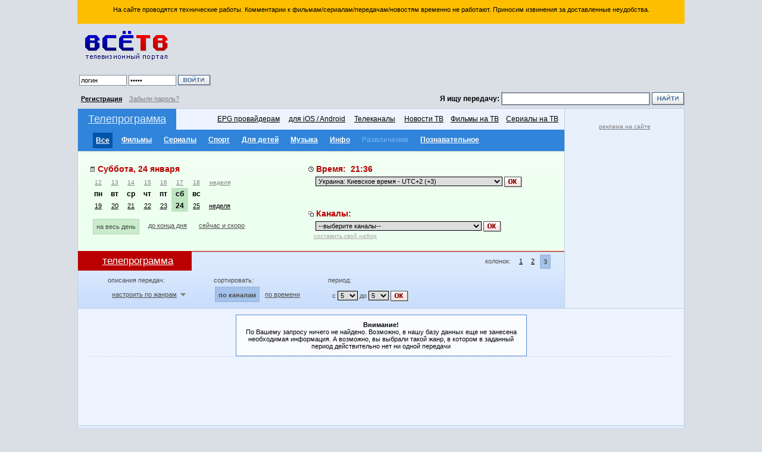

--- FILE ---
content_type: text/html; charset=utf-8
request_url: https://www.google.com/recaptcha/api2/aframe
body_size: 266
content:
<!DOCTYPE HTML><html><head><meta http-equiv="content-type" content="text/html; charset=UTF-8"></head><body><script nonce="0D9mA-213EFwQqzSfqebLg">/** Anti-fraud and anti-abuse applications only. See google.com/recaptcha */ try{var clients={'sodar':'https://pagead2.googlesyndication.com/pagead/sodar?'};window.addEventListener("message",function(a){try{if(a.source===window.parent){var b=JSON.parse(a.data);var c=clients[b['id']];if(c){var d=document.createElement('img');d.src=c+b['params']+'&rc='+(localStorage.getItem("rc::a")?sessionStorage.getItem("rc::b"):"");window.document.body.appendChild(d);sessionStorage.setItem("rc::e",parseInt(sessionStorage.getItem("rc::e")||0)+1);localStorage.setItem("rc::h",'1769283387690');}}}catch(b){}});window.parent.postMessage("_grecaptcha_ready", "*");}catch(b){}</script></body></html>

--- FILE ---
content_type: application/javascript; charset=utf-8
request_url: https://fundingchoicesmessages.google.com/f/AGSKWxXoYZ1I74IMKMHoPFPmviSMR4NxcbDM5LurkFCkDn3n8pRg_zs4w050rj3vMUkv4m9rVBj50kEv7uvNDN_57oFdhh9p9h_NjiMhTcvn5oXNRX0ocIbdmcftJpwtKONNuRN2sXowXawnoiaSfIUbbExpvvgNHfXqjy-Herp8-sGiHyT5Ht73G_x7rrF4/_/trade_punder./btn_ad_/affiliates/banner/ad_area.image,third-party,xmlhttprequest,domain=rd.com
body_size: -1289
content:
window['286ae87a-8f76-41dd-89b5-07ad7e0e2b9b'] = true;